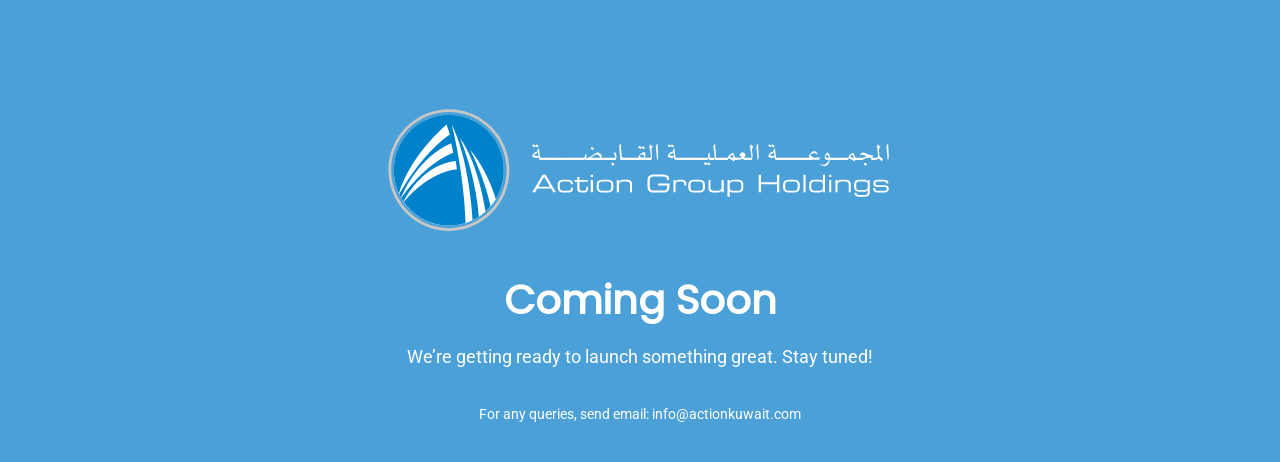

--- FILE ---
content_type: text/html; charset=UTF-8
request_url: https://www.actionkuwait.com/management.html
body_size: 1002
content:
<!DOCTYPE html>
<html lang="en-US">

<head>
    <meta charset="UTF-8">
    <meta http-equiv="X-UA-Compatible" content="IE=edge">
    <meta name="viewport" content="width=device-width, initial-scale=1">
    <meta name="description" content="">
    <meta name="generator" content="Free Coming Soon & Maintenance Mode plugin for WordPress">
    <title></title>
            <link rel="shortcut icon" href="https://actionkuwait.com/wp-content/uploads/2025/12/action-group-logo.svg" />
        <link rel="profile" href="https://gmpg.org/xfn/11">

    <link rel="stylesheet" type="text/css" href="https://actionkuwait.com/wp-content/plugins/minimal-coming-soon-maintenance-mode/framework/public/css/public.css" />
    <script src="https://actionkuwait.com/wp-content/plugins/minimal-coming-soon-maintenance-mode/framework/admin/js/webfont.js"></script>    
        <script>
            WebFont.load({
                bunny: {
                    families: ['Poppins', 'Roboto']
                }
            });
        </script>
        
    <style>
body{background-color:#4BA0D8;}
.header-text{font-family:"Poppins", Arial, sans-serif;font-size:40px;color:#FFFFFF;}
.gdpr_consent, .secondary-text{font-family:"Roboto", Arial, sans-serif;font-size:18px;color:#FFFFFF;}
.anti-spam{font-family:"Roboto", Arial, sans-serif;font-size:13px;color:#BBBBBB;}
.content{max-width:550px;margin-left:auto;margin-right:auto;text-align:center;}
.content input{text-align:center;}
.content input[type="text"]{font-size:13px;color:#FFFFFF;border:1px solid #EEEEEE;}
.content input[type="text"]:focus{border:1px solid #BBBBBB;}
.content input[type="submit"]{font-size:12px;color:#FFFFFF;background:#0F0F0F;border:1px solid #0F0F0F;}
.content input[type="submit"]:hover,.content input[type="submit"]:focus{background:#0A0A0A;border:1px solid #0A0A0A;}
.signals-alert-success{background:#90C695;color:#FFFFFF;}
.signals-alert-danger{background:#E08283;color:#FFFFFF;}
::-webkit-input-placeholder {
  color: #DEDEDE;
}
::-moz-placeholder {
  color: #DEDEDE;
}
:-ms-input-placeholder {
  color: #DEDEDE;
}
:-moz-placeholder {
  color: #DEDEDE;
}</style>

    </head>

<body class="signals-plugin">
    <div class="maintenance-mode">
        <div class="s-container">
            <div class="content">
                <div class="logo-container">
<img title="Action Group Holdings (AGH) " alt="Action Group Holdings (AGH) " src="https://actionkuwait.com/wp-content/uploads/2025/12/action-group-logo.svg" class="logo" />
</div>
<h1 class="header-text">Coming Soon</h1>
<p class="secondary-text">We’re getting ready to launch something great. Stay tuned!<br />
<br />
<small style="font-size:14px">For any queries, send email: <a>info@actionkuwait.com</a></small></p>
            </div><!-- .content -->
                    </div><!-- .s-container -->
    </div><!-- .maintenance-mode -->
    </body>

</html>


--- FILE ---
content_type: image/svg+xml
request_url: https://actionkuwait.com/wp-content/uploads/2025/12/action-group-logo.svg
body_size: 5195
content:
<?xml version="1.0" encoding="UTF-8"?>
<svg xmlns="http://www.w3.org/2000/svg" xmlns:xlink="http://www.w3.org/1999/xlink" version="1.1" id="Layer_1" x="0px" y="0px" viewBox="0 0 840.67 224" style="enable-background:new 0 0 840.67 224;" xml:space="preserve">
<style type="text/css">
	.st0{fill:#FFFFFF;}
	.st1{fill:#C6C6C6;}
	.st2{fill:#0082CA;}
</style>
<g>
	<path class="st0" d="M128.13,198.62c46.46,0,84.12-37.66,84.12-84.12c0-46.46-37.66-84.12-84.12-84.12S44.02,68.05,44.02,114.5   C44.02,160.96,81.68,198.62,128.13,198.62"></path>
	<path class="st1" d="M216.44,114.12c0,48.61-39.55,88.16-88.17,88.16c-48.62,0-88.17-39.55-88.17-88.16   c0-48.63,39.55-88.16,88.17-88.16C176.89,25.96,216.44,65.5,216.44,114.12 M128.27,21.64c-51,0-92.49,41.48-92.49,92.48   c0,50.99,41.49,92.49,92.49,92.49c50.99,0,92.48-41.5,92.48-92.49C220.75,63.12,179.26,21.64,128.27,21.64"></path>
	<path class="st2" d="M199.88,158.09c6.08-9.86,10.19-21.17,11.72-33.42c5.75-46.07-26.96-88.13-73.05-93.86   c-46.1-5.75-88.12,26.95-93.87,73.04c-2.03,16.25,0.74,31.96,7.15,45.77c2.99-10.89,18.08-56.36,72.77-104.87l5.07,15.29   c0,0-38.55,23.34-77.45,90.38c0.88,1.86,1.86,3.66,2.88,5.46c4.21-10.31,27.19-61.3,76.77-82.64l3.06,14.66   c0,0-39.56,11.91-79.55,68.44c1.08,1.88,2.27,3.7,3.5,5.46c5.46-10.69,31.41-56.23,79.74-61.56l1.91,12.68   c0,0-39.96,1.06-81.28,49.44c13.16,18.86,33.89,32.32,58.5,35.38c12.46,1.56,24.63,0.27,35.86-3.31   c-2.7-79.52-21.01-149.36-21.01-149.36c26.32,52.2,31.34,138.4,31.7,145.12c3.35-1.58,6.56-3.39,9.64-5.41   c-5.55-67.95-28.89-119.32-28.89-119.32c28.02,37.18,38.76,109.39,39.09,111.5c2.74-2.45,5.32-5.07,7.74-7.88   c-10.97-48.99-31.3-85.64-31.3-85.64C184.51,110.71,197.04,148.68,199.88,158.09"></path>
</g>
<g>
	<path class="st0" d="M271.53,121.13h4.49l15.9,26.75h-4.11l-3.32-5.66h-21.43l-3.32,5.66h-4.11L271.53,121.13z M273.77,124.07   l-8.97,15.18h17.95L273.77,124.07z"></path>
	<path class="st0" d="M294.61,136.36c0-6.85,4.81-7.63,9.46-7.63h5.31c5.92,0,8.24,2.39,8.24,6.39v0.52h-2.96v-0.45   c0-3.14-2.06-3.87-5.24-3.87h-5.83c-3,0-5.82,0.44-5.82,5.13v3.96c0,4.2,2.62,5.16,6.43,5.16h5.37c2.95,0,5.43-0.88,5.43-3.94   v-0.63h2.96v0.56c0,4.77-2.38,6.61-8.27,6.61h-7.18c-2.84,0-7.9-0.78-7.9-7.63V136.36z"></path>
	<path class="st0" d="M324.52,131.6h-4.13v-2.57h4.13v-4.48h3.2v4.48h12.6v2.57h-12.6v9.4c0,3.49,1.21,4.57,4.69,4.57h0.98   c4.23,0,4.9-0.88,4.9-4.83v-1.41h2.58v2.08c0,3.76-0.37,6.75-7.25,6.75h-1.72c-5.96,0-7.37-2.88-7.37-5.96V131.6z"></path>
	<path class="st0" d="M345.19,121.13h3.19v3.46h-3.19V121.13z M345.19,129.04h3.19v18.84h-3.19V129.04z"></path>
	<path class="st0" d="M354.17,136.38c0-6.21,4.39-7.65,10.41-7.65h4.55c6.03,0,10.42,1.44,10.42,7.65v4.15   c0,6.22-4.39,7.65-10.42,7.65h-4.55c-6.02,0-10.41-1.43-10.41-7.65V136.38z M376.37,136.57c0-4.38-2.58-5.24-6.26-5.24h-6.49   c-3.69,0-6.28,0.85-6.28,5.24v3.78c0,4.4,2.59,5.24,6.28,5.24h6.49c3.68,0,6.26-0.84,6.26-5.24V136.57z"></path>
	<path class="st0" d="M384.91,129.04h2.97v3.25h0.06c1.19-2.92,3.65-3.56,7.61-3.56h4.77c5.95,0,7.82,3.01,7.82,6.39v12.75h-3.15   v-11.95c0-2.77-0.79-4.59-6.95-4.59h-0.83c-7.42,0-9.12,1.39-9.12,5.83v10.72h-3.17V129.04z"></path>
	<path class="st0" d="M465.29,138.31c0,7.26-2.37,9.86-9.05,9.86h-14.92c-7.26,0-9.53-3.26-9.53-10.02v-7.31   c0-6.77,2.27-10.02,9.53-10.02h13.67c4.8,0,9.94,1.17,9.94,7.35v0.95h-3.4c0-4.97-1.52-5.36-10.44-5.36h-9.4   c-3.46,0-6.27,1.05-6.27,5.7v10.05c0,4.66,2.81,5.68,6.27,5.68h14.15c3.63,0,5.84-1.25,5.84-4.95v-2.7h-13.7v-2.95h17.32V138.31z"></path>
	<path class="st0" d="M471.39,129.04h2.96v2.73h0.09c1.18-2.44,3.59-3.03,5.76-3.03h2.98c5.95,0,7.92,1.93,7.92,6.55v2.26h-2.96   v-0.83c0-4.65-0.97-5.38-6.6-5.38h-1.97c-3.37,0-4.98,2.13-4.98,4.59v11.95h-3.19V129.04z"></path>
	<path class="st0" d="M494.23,136.38c0-6.21,4.39-7.65,10.41-7.65h4.54c6.03,0,10.42,1.44,10.42,7.65v4.15   c0,6.22-4.39,7.65-10.42,7.65h-4.54c-6.02,0-10.41-1.43-10.41-7.65V136.38z M516.44,136.57c0-4.38-2.58-5.24-6.29-5.24h-6.45   c-3.72,0-6.29,0.85-6.29,5.24v3.78c0,4.4,2.57,5.24,6.29,5.24h6.45c3.71,0,6.29-0.84,6.29-5.24V136.57z"></path>
	<path class="st0" d="M545.25,144.62h-0.06c-1.19,2.93-3.67,3.56-7.63,3.56h-4.77c-5.93,0-7.83-2.99-7.83-6.39v-12.74h3.19v11.97   c0,2.78,0.76,4.57,6.93,4.57h0.83c7.42,0,9.12-1.4,9.12-5.85v-10.69h3.17v18.84h-2.96V144.62z"></path>
	<path class="st0" d="M554.2,129.04h2.95v2.98h0.06c0.94-2.28,3.53-3.28,6.33-3.28h6.02c4.51,0,8.73,1.44,8.73,7.94v3.34   c0,6.09-2.7,8.16-9.25,8.16h-6.05c-3.36,0-4.88-0.84-5.53-2.82h-0.08v9.1h-3.17V129.04z M575.1,136.71c0-3.63-1.19-5.38-5.65-5.38   h-6.32c-4.17,0-5.76,2.17-5.76,5.43v3.58c0,4.5,2.82,5.24,6.16,5.24h5.64c3.72,0,5.92-0.8,5.92-5.16V136.71z"></path>
	<polygon class="st0" points="601.8,121.13 605.38,121.13 605.38,132.61 629.56,132.61 629.56,121.13 633.18,121.13 633.18,147.88    629.56,147.88 629.56,135.59 605.38,135.59 605.38,147.88 601.8,147.88  "></polygon>
	<path class="st0" d="M639.1,136.38c0-6.21,4.4-7.65,10.42-7.65h4.53c6.03,0,10.44,1.44,10.44,7.65v4.15   c0,6.22-4.41,7.65-10.44,7.65h-4.53c-6.02,0-10.42-1.43-10.42-7.65V136.38z M661.29,136.57c0-4.38-2.56-5.24-6.27-5.24h-6.47   c-3.69,0-6.27,0.85-6.27,5.24v3.78c0,4.4,2.59,5.24,6.27,5.24h6.47c3.71,0,6.27-0.84,6.27-5.24V136.57z"></path>
	<rect x="670.26" y="121.13" class="st0" width="3.19" height="26.75"></rect>
	<path class="st0" d="M703.11,147.88h-2.95v-2.99h-0.08c-0.93,2.28-3.51,3.28-6.83,3.28h-4.43c-5.77,0-9.8-1.43-9.8-7.93v-3.34   c0-6.03,2.33-8.17,9.97-8.17h4.84c3.62,0,5.36,0.85,6.02,2.8h0.08v-10.41h3.17V147.88z M682.21,140.19c0,3.66,1.15,5.39,6.3,5.39   h5.18c4.71,0,6.24-1.99,6.24-5.41v-3.6c0-4.51-2.62-5.24-6.91-5.24h-4.29c-4.36,0-6.53,0.8-6.53,5.16V140.19z"></path>
	<path class="st0" d="M709.55,124.59h3.16v-3.46h-3.16V124.59z M709.55,147.88h3.16v-18.84h-3.16V147.88z"></path>
	<path class="st0" d="M719.15,129.04h2.95v3.25h0.06c1.19-2.92,3.68-3.56,7.63-3.56h4.77c5.96,0,7.83,3.01,7.83,6.39v12.75h-3.16   v-11.95c0-2.77-0.8-4.59-6.96-4.59h-0.81c-7.43,0-9.13,1.39-9.13,5.83v10.72h-3.17V129.04z"></path>
	<path class="st0" d="M771.6,147.84c0,5.68-4.97,6.82-8.92,6.82h-7.17c-5.85,0-7.41-3.18-7.41-5.59v-0.63h2.97v0.5   c0,2.43,2.51,3.14,5.48,3.14h3.1c6.29,0,8.79-0.06,8.79-5.16v-2.83h-0.07c-0.67,1.79-1.98,2.92-6.39,2.92h-6.55   c-5.28,0-7.9-2.68-7.9-7.54v-3.12c0-6.85,4.95-7.63,8.49-7.63h6.76c2.39,0,4.8,0.59,5.8,3.64h0.07v-3.34h2.95V147.84z    M768.44,137.08c0.06-3.51-1.18-5.75-5.66-5.75h-6.47c-3.25,0-5.59,0.88-5.61,3.99v3.46c-0.06,4.33,1.51,5.65,5.4,5.65h6.12   c4.55,0,6.22-1.8,6.22-5.05V137.08z"></path>
	<path class="st0" d="M776.89,141.38h2.97v0.93c0,2.32,1.23,3.27,4.47,3.27h6.78c4.78,0,6.29-0.19,6.29-3v-0.12   c0-1.82-0.51-2.82-4.31-2.82h-9.81c-4.46,0-6.13-1.45-6.13-5.04v-1.1c0-3.04,1.74-4.77,9.57-4.77h4.88c7.18,0,8.17,2.08,8.17,4.72   v0.99h-2.97v-0.19c0-2.86-1.91-2.93-5.38-2.93h-5.53c-4.56,0-5.55,0.44-5.55,2.58v0.69c0,1.56,0.51,2.45,3.83,2.45h8.39   c4.78,0,8.02,0.48,8.02,5.57v0.06c0,5.27-4.88,5.48-8.77,5.48h-5.84c-4.67,0-9.08,0-9.08-5.64V141.38z"></path>
	<g>
		<path class="st0" d="M265.58,77.23l-3.72-2.2l-1.17,1.93l-3.54-2.12l-1.52,2.55l3.71,2.21l1.12-2.03l3.6,2.16L265.58,77.23z     M270.52,98.59v-3.23h-1.71c-1.62,0-1.39-1.64-1.39-1.64c-0.17-1.16-1.48-12.96-1.48-12.96l-0.09-0.03l-2.14,2.95l0.26,1.9    c0,0.18-2.02,0.53-4.15,1.47c-1.93,0.86-3.61,3.92-4.18,6.44c-0.28,1.13,7.05,2.49,7.13,2.57c0.89,0,1.08-2.54,2.38-2.54    l0.26,2.29c0.1,0.71,0.45,1.47,0.94,1.97c0.63,0.76,1.62,0.81,2.64,0.81H270.52z M265.05,92.44c-0.21,0-1.34,0.19-1.66,0.19    c-0.31,0-3.77-0.3-5.5-1.89c1.55-1.44,4.34-1.72,4.88-2.16l1.39-2.06l0.9,5.69V92.44z"></path>
		<rect x="269.72" y="95.36" class="st0" width="6.33" height="3.23"></rect>
		<rect x="275.19" y="95.36" class="st0" width="6.33" height="3.23"></rect>
		<rect x="280.67" y="95.36" class="st0" width="6.32" height="3.23"></rect>
		<rect x="286.14" y="95.36" class="st0" width="6.33" height="3.23"></rect>
	</g>
	<rect x="291.52" y="95.36" class="st0" width="20.44" height="3.23"></rect>
	<rect x="311.11" y="95.36" class="st0" width="6.32" height="3.23"></rect>
	<rect x="316.59" y="95.36" class="st0" width="6.33" height="3.23"></rect>
	<rect x="322.06" y="95.36" class="st0" width="6.33" height="3.23"></rect>
	<path class="st0" d="M340.22,98.59c-2.14,0-3.99,0.04-4.08-0.13c-0.41-0.56-0.58-1.09-0.73-1.09c-0.17,0-0.81,1.22-2.07,1.22h-5.73   v-3.23h6.99c1.4,0,1.12-2.3,1.12-3.1l2.87-3.1c0,2.7-0.39,4.92-1.39,5.85c0.18,0.48,1.51,0.35,3,0.35h0.33v3.23H340.22z"></path>
	<path class="st0" d="M340.22,98.59v-3.23c0.56,0,0.51,0.03,1.49-0.27c4.85-1.54,10.36-7.81,14.17-7.81c1.94,0,5.92,3.08,5.92,5.69   c0,0.32-0.53,1.33-1.12,2.39h2.34v3.23H340.22z M348.49,83.68l-3.59-2.15l1.57-2.6l3.53,2.18L348.49,83.68z M357.37,91.9   c-4-3.99-8.93,1.61-12.39,3.46c-0.18,0.08,7.26,0,11.45,0c1.13,0,5.07,0.68,0.99-3.44L357.37,91.9z"></path>
	<rect x="361.95" y="95.36" class="st0" width="6.33" height="3.23"></rect>
	<rect x="367.43" y="95.36" class="st0" width="6.33" height="3.23"></rect>
	<path class="st0" d="M383.45,98.59h-10.46v-3.23h9.62c0-1.77-1.27-4.35-2.21-5.93c0.58-1.17,0.94-1.93,1.71-3.26   c0.45,0.61,2.33,4.19,2.33,7.03C384.43,94.71,383.45,98.59,383.45,98.59 M379.75,107.48l-3.53-2.23l1.52-2.48l3.59,2.08   L379.75,107.48z"></path>
	<path class="st0" d="M390.18,98.59c-0.13-2.33-1.44-19.75-1.66-22.09c0.63-0.79,1.38-1.91,2.16-2.9c0.44,5.46,1.6,20.04,2.06,20.96   l0.27,0.31c0.44,0.5,0.93,0.5,1.7,0.5h1.66v3.23H390.18z"></path>
	<rect x="395.26" y="95.36" class="st0" width="6.32" height="3.23"></rect>
	<rect x="400.73" y="95.36" class="st0" width="6.33" height="3.23"></rect>
	<rect x="406.19" y="95.36" class="st0" width="6.34" height="3.23"></rect>
	<path class="st0" d="M411.75,98.59v-3.23h6.39c0,0-0.17-1.88,0.31-2.65c1.04-1.31,4.67-5.79,8.34-6.01   c0.99-0.04,2.43,2.9,2.13,4.99c-0.14,0.85-1.98,3.68-1.98,3.68h2.96v3.23H411.75z M426.44,82.32l-3.68-2.08l-1.16,1.92l-3.87-2.2   l1.61-2.82l3.95,2.47l1.07-2.1l3.55,2.18L426.44,82.32z M424.02,90.27c-0.82,0-3.16,0.6-3.68,2.3c0.26,1.75,2.55,2.74,3.4,2.74   c1.61,0,2.79-1.24,2.88-1.79C426.44,92.03,425.9,90.27,424.02,90.27"></path>
	<path class="st0" d="M438.1,81.76l-0.44-0.13c0.44,4.8,1.07,10.64,1.07,10.81c0,1.44-0.67,6.15-1.4,6.15h-8.48v-3.23h8   c0.63,0-0.86-9.92-1.75-15.26l-0.23-0.1c-0.8-0.49-0.73-1.11-0.41-1.7l1.66-2.97l0.72-0.67c0.81,0.43-0.72,1.39,0.31,1.98   c1.15,0.64,1.74,0.99,2.79,1.47L438.1,81.76z"></path>
	<path class="st0" d="M446.59,99.86c-0.31-2.04-1.17-14.02-2.07-20.66c-0.22-1.66,2.52-5.6,2.49-5.6   c0.26,0.53,1.11,20.41,1.11,20.77C448.12,95.76,447.84,96.7,446.59,99.86"></path>
	<path class="st0" d="M472.62,77.23l-3.73-2.2l-1.17,1.93l-3.54-2.12l-1.52,2.55l3.73,2.21l1.11-2.03l3.59,2.16L472.62,77.23z    M477.54,98.59v-3.23h-1.71c-1.6,0-1.39-1.64-1.39-1.64c-0.17-1.16-1.47-12.96-1.47-12.96l-0.09-0.03l-2.16,2.95l0.27,1.9   c0,0.18-2.03,0.53-4.17,1.47c-1.93,0.86-3.59,3.92-4.17,6.44c-0.28,1.13,7.04,2.49,7.13,2.57c0.89,0,1.07-2.54,2.37-2.54l0.27,2.29   c0.1,0.71,0.45,1.47,0.93,1.97c0.65,0.76,1.65,0.81,2.68,0.81H477.54z M472.08,92.44c-0.24,0-1.35,0.19-1.66,0.19   c-0.33,0-3.78-0.3-5.52-1.89c1.57-1.44,4.34-1.72,4.89-2.16l1.4-2.06l0.9,5.69V92.44z"></path>
	<rect x="476.75" y="95.36" class="st0" width="6.32" height="3.23"></rect>
	<rect x="482.22" y="95.36" class="st0" width="6.32" height="3.23"></rect>
	<rect x="487.69" y="95.36" class="st0" width="6.33" height="3.23"></rect>
	<rect x="493.17" y="95.36" class="st0" width="6.32" height="3.23"></rect>
	<rect x="498.64" y="95.36" class="st0" width="6.33" height="3.23"></rect>
	<rect x="504.12" y="95.36" class="st0" width="6.3" height="3.23"></rect>
	<rect x="509.59" y="95.36" class="st0" width="6.33" height="3.23"></rect>
	<path class="st0" d="M528.7,98.59v-3.23h-1.03c-0.53,0-0.5-0.27-0.53-0.92c0-0.44-0.15-7.22-0.45-7.22   c-0.67,0.69-2.33,3.48-2.33,3.48l0.61,4.66h-9.81v3.23h8.33c0.22,0,1.16-1.93,1.48-1.93c0.38,0,0.44,0.94,0.77,1.3   c0.22,0.26,0.05,0.63,0.5,0.63H528.7z M528.07,104.33l-3.54-2.15l-1.12,2.06l-3.85-2.42l-1.62,2.77l3.8,2.2l1.18-1.93l3.68,2.13   L528.07,104.33z"></path>
	<path class="st0" d="M535.08,98.59l-0.27-1.77c-0.53,0.87-0.89,1.77-1.88,1.77h-5.43v-3.23h7.18l-2.29-17.9l2.73-3.38l1.56,21.29   h1.36v3.23H535.08z"></path>
	<rect x="537.02" y="95.36" class="st0" width="6.32" height="3.23"></rect>
	<rect x="542.49" y="95.36" class="st0" width="6.32" height="3.23"></rect>
	<path class="st0" d="M565.14,98.59l-0.98,2.11c0,0-5.03-2.74-8.13-4.44c-1.34,0-0.86,2.33-2.42,2.33h-5.56v-3.23h5.85   c1.73,0,1.57-2.72,2.64-3.99c1.96-1.81,4.75-3.33,6.33-3.33c1.3,0,0.63,1.25,0.76,2.07c0.31,1.2,1.49,4.92,3.23,5.25h0.9v3.23   H565.14z M561.14,91.37c-2.54,0-3.53,1.79-3.53,1.79l2.24,1.33c2.2,1.32,2.29,1,3.41,0.82C562.86,94.73,563,91.37,561.14,91.37"></path>
	<path class="st0" d="M581.2,98.59c-0.75,0-1.69-0.27-2.31-0.63c-0.81-0.46-1.11-0.59-1.58-1.39c-2.52,2.18-7.54,2.02-10.48,2.02   l0.03-3.23c2.74,0,6.37,0.35,9.07-0.92c-0.22-0.31-0.5-1.15-0.9-1.43c-0.77-0.45-1.83,0.1-2.39-0.21   c-0.44-0.27-0.48-0.69,0.04-1.62l1.81-3.14c0.75-1.31,2.81-1.2,4.03-0.49c0.82,0.45,3.59,2.56,3.23,3.32l-1.35,2.96   c-0.16,0.37-0.65,0.48-0.97,0.54c0.17,0.19,0.17,0.54,0.5,0.72c0.52,0.27,0.79,0.27,1.56,0.27h1.79v3.23H581.2z"></path>
	<path class="st0" d="M591.76,81.76l-0.46-0.13c0.46,4.8,1.08,10.64,1.08,10.81c0,1.44-0.68,6.15-1.39,6.15h-8.48v-3.23h7.97   c0.63,0-0.84-9.92-1.74-15.26l-0.23-0.1c-0.8-0.49-0.71-1.11-0.4-1.7l1.67-2.97l0.71-0.67c0.81,0.43-0.71,1.39,0.31,1.98   c1.19,0.64,1.76,0.99,2.8,1.47L591.76,81.76z"></path>
	<path class="st0" d="M600.22,99.86c-0.31-2.04-1.15-14.02-2.06-20.66c-0.22-1.66,2.52-5.6,2.49-5.6   c0.26,0.53,1.12,20.41,1.12,20.77C601.77,95.76,601.5,96.7,600.22,99.86"></path>
	<path class="st0" d="M624.74,79.74l-3.59-2.16l-1.12,2.03l-3.73-2.22l1.54-2.55l3.54,2.12l1.17-1.93l3.72,2.2L624.74,79.74z    M629.67,98.59c-1.03,0-2.01-0.04-2.64-0.81c-0.5-0.5-0.85-1.27-0.93-1.98l-0.28-2.29c-1.31,0-1.49,2.54-2.39,2.54   c-0.1-0.09-7.4-1.44-7.14-2.57c0.6-2.52,2.25-5.57,4.18-6.44c2.16-0.94,4.19-1.3,4.19-1.47l-0.29-1.9l2.16-2.95l0.09,0.03   c0,0,1.31,11.8,1.49,12.96c0,0-0.24,1.64,1.39,1.64h1.7v3.23H629.67z M625.72,92.21l-0.9-5.7l-1.4,2.06   c-0.52,0.44-3.31,0.72-4.89,2.16c1.76,1.59,5.21,1.89,5.53,1.89c0.29,0,1.43-0.19,1.65-0.19V92.21z"></path>
	<rect x="630.41" y="95.36" class="st0" width="6.32" height="3.23"></rect>
	<rect x="635.87" y="95.36" class="st0" width="6.34" height="3.23"></rect>
	<rect x="641.34" y="95.36" class="st0" width="6.33" height="3.23"></rect>
	<rect x="646.82" y="95.36" class="st0" width="6.33" height="3.23"></rect>
	<rect x="652.3" y="95.36" class="st0" width="6.33" height="3.23"></rect>
	<rect x="657.77" y="95.36" class="st0" width="6.32" height="3.23"></rect>
	<rect x="663.24" y="95.36" class="st0" width="6.33" height="3.23"></rect>
	<rect x="668.72" y="95.36" class="st0" width="6.32" height="3.23"></rect>
	<path class="st0" d="M694.17,98.36c0,0-4.28-0.04-6.33,0.06c-3.43,0.13-6.51,0.17-9.66,0.17h-4.08v-3.23h5.34   c-0.46-0.41-1.02-1.12-0.98-2.2c-0.37-0.99,3.69-7.89,8.89-7.89c2.68,0,5.1,5.28,4.47,5.28c-0.82,0-1.93-2.15-5.21-2.15   c-1.99,0-5.51,1.44-5.59,2.3c-0.15,1.56,2.22,2.82,4.34,4.16c1.65,1.07,3.9,0,10.33,0L694.17,98.36z"></path>
	<path class="st0" d="M710.6,98.59c0,2.42-3.55,9.53-7.55,9.53c-1.25,0-8.08-1.8-8.08-2.64c-0.04-1.02,2.97,0.68,5.2,0.68   c3.07,0,8.22-4.43,9.15-7.57c-2.69,0-4.7,0.04-6.01-1.35c-2.28-2.51,1.67-9.74,3.74-9.74c1.33,0,3.49,2.62,3.75,7.87h1.26v3.23   H710.6z M706.42,91.04c-1.14-0.08-2.52,1.97-2.52,2.68c0.99,1.67,4.75,1.71,5.09,1.41C709.32,94.77,708.54,91.21,706.42,91.04"></path>
	<rect x="711.35" y="95.36" class="st0" width="6.32" height="3.23"></rect>
	<rect x="716.83" y="95.36" class="st0" width="16.08" height="3.23"></rect>
	<g>
		<path class="st0" d="M749.09,98.59l-0.98,2.11c0,0-5.02-2.74-8.14-4.44c-1.33,0-0.83,2.33-2.41,2.33h-5.56v-3.23h5.85    c1.75,0,1.56-2.72,2.64-3.99c1.99-1.81,4.76-3.33,6.33-3.33c1.3,0,0.63,1.25,0.76,2.07c0.32,1.2,1.46,4.92,3.23,5.25h0.9v3.23    H749.09z M745.09,91.37c-2.55,0-3.52,1.79-3.52,1.79l2.22,1.33c2.22,1.32,2.29,1,3.41,0.82    C746.81,94.73,746.95,91.37,745.09,91.37"></path>
		<path class="st0" d="M790.01,100.87c-1.33-1.43-2.15-2.55-3.75-3.5c-1.77-1.02-3.04,1.22-6.92,1.22h-5.34l-0.48-2.97l-0.27-0.05    c-1.35-0.21-2.84-0.08-5.2-0.08c-3.06,0-5.93,3.1-8.3,3.1h-8.86v-3.23h9.34c1.9,0,4.91-0.87,6.07-2.39    c-1.08-0.65-5.83-2.27-7.01-2.27c-2.88,0-2.91,1.56-3.35,1.15c-0.2-0.14,2.45-4.48,5.07-4.48c4.2,0,5.42,2.09,9.5,3.33    c2.7,0.74,4.8,1.15,6.05,1.15c-0.31,0.9-1.11,3.5-1.11,3.5h2.28c0.98,0,2.9,0,3.86-0.19c1.43-0.27,2.74-0.76,2.74-1.4    c0,0-0.55-7.35-1.31-13.58l-0.31-0.23c-0.72-0.55-0.68-1.08-0.36-1.67l1.61-2.97l0.71-0.66c0.82,0.42-0.71,1.38,0.33,1.97    c1.16,0.65,1.75,0.99,2.77,1.47l-1.88,3.7l-0.28-0.15c0.19,3.15,0.43,8.26,0.43,10.02c0.44,3.21,5.91,3.35,5.38,6.35    L790.01,100.87z M765.71,107.48l-3.57-2.23l1.57-2.48l3.56,2.08L765.71,107.48z"></path>
		<path class="st0" d="M799.04,99.86c-0.33-2.04-1.17-14.02-2.07-20.66c-0.22-1.66,2.52-5.6,2.48-5.6    c0.27,0.53,1.12,20.41,1.12,20.77C800.57,95.76,800.31,96.7,799.04,99.86"></path>
	</g>
</g>
</svg>
